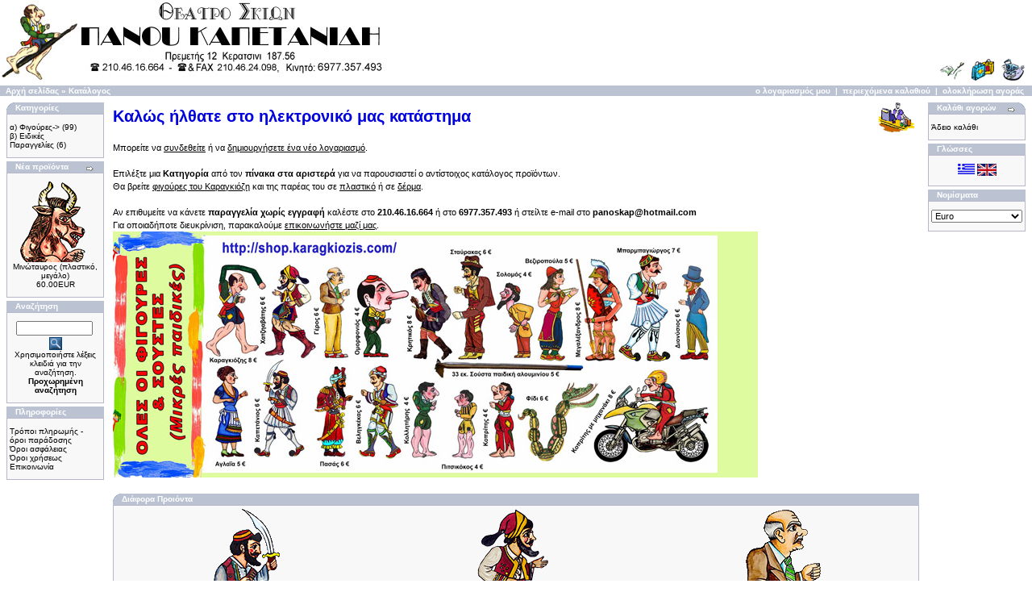

--- FILE ---
content_type: text/html
request_url: http://shop.karagkiozis.com/index.php?osCsid=u420bqqv7r5t727uqul278je10
body_size: 3221
content:
<!doctype html public "-//W3C//DTD HTML 4.01 Transitional//EN">
<html dir="LTR" lang="el">
<head>
<meta http-equiv="Content-Type" content="text/html; charset=iso-8859-7">
<title>Panos Kapetanidis - eShop</title>
<base href="http://shop.karagkiozis.com/./">
<link rel="stylesheet" type="text/css" href="stylesheet.css">
</head>
<body marginwidth="0" marginheight="0" topmargin="0" bottommargin="0" leftmargin="0" rightmargin="0">
<!-- header //-->
<table border="0" width="100%" cellspacing="0" cellpadding="0">
  <tr class="header">
    <td valign="middle"><a href="http://shop.karagkiozis.com/./index.php?osCsid=7eot873stm33v3lme14ocp7k66"><img src="images/firmagr.jpg" border="0" alt="Ηλεκτρονικό Κατάστημα Πάνου Καπετανίδη" title=" Ηλεκτρονικό Κατάστημα Πάνου Καπετανίδη " width="500" height="106"></a></td>
    <td align="right" valign="bottom"><a href="http://shop.karagkiozis.com/./account.php?osCsid=7eot873stm33v3lme14ocp7k66"><img src="images/header_account.gif" border="0" alt="ο λογαριασμός μου" title=" ο λογαριασμός μου " width="30" height="30"></a>&nbsp;&nbsp;<a href="http://shop.karagkiozis.com/./shopping_cart.php?osCsid=7eot873stm33v3lme14ocp7k66"><img src="images/header_cart.gif" border="0" alt="περιεχόμενα καλαθιού" title=" περιεχόμενα καλαθιού " width="30" height="30"></a>&nbsp;&nbsp;<a href="http://shop.karagkiozis.com/./checkout_shipping.php?osCsid=7eot873stm33v3lme14ocp7k66"><img src="images/header_checkout.gif" border="0" alt="ολοκλήρωση αγοράς" title=" ολοκλήρωση αγοράς " width="30" height="30"></a>&nbsp;&nbsp;</td>
  </tr>
</table>
<table border="0" width="100%" cellspacing="0" cellpadding="1">
  <tr class="headerNavigation">
    <td class="headerNavigation">&nbsp;&nbsp;<a href="http://shop.karagkiozis.com/./index.php?osCsid=7eot873stm33v3lme14ocp7k66" class="headerNavigation">Αρχή σελίδας</a> &raquo; <a href="http://shop.karagkiozis.com/./index.php?osCsid=7eot873stm33v3lme14ocp7k66" class="headerNavigation">Κατάλογος</a></td>
    <td align="right" class="headerNavigation"><a href="http://shop.karagkiozis.com/./account.php?osCsid=7eot873stm33v3lme14ocp7k66" class="headerNavigation">ο λογαριασμός μου</a> &nbsp;|&nbsp; <a href="http://shop.karagkiozis.com/./shopping_cart.php?osCsid=7eot873stm33v3lme14ocp7k66" class="headerNavigation">περιεχόμενα καλαθιού</a> &nbsp;|&nbsp; <a href="http://shop.karagkiozis.com/./checkout_shipping.php?osCsid=7eot873stm33v3lme14ocp7k66" class="headerNavigation">ολοκλήρωση αγοράς</a> &nbsp;&nbsp;</td>
  </tr>
</table>
<!-- header_eof //-->

<!-- body //-->
<table border="0" width="100%" cellspacing="3" cellpadding="3">
  <tr>
    <td width="125" valign="top"><table border="0" width="125" cellspacing="0" cellpadding="2">
<!-- left_navigation //-->
<!-- categories //-->
          <tr>
            <td>
<table border="0" width="100%" cellspacing="0" cellpadding="0">
  <tr>
    <td height="14" class="infoBoxHeading"><img src="images/infobox/corner_left.gif" border="0" alt="" width="11" height="14"></td>
    <td width="100%" height="14" class="infoBoxHeading">Κατηγορίες</td>
    <td height="14" class="infoBoxHeading" nowrap><img src="images/pixel_trans.gif" border="0" alt="" width="11" height="14"></td>
  </tr>
</table>
<table border="0" width="100%" cellspacing="0" cellpadding="1" class="infoBox">
  <tr>
    <td><table border="0" width="100%" cellspacing="0" cellpadding="3" class="infoBoxContents">
  <tr>
    <td><img src="images/pixel_trans.gif" border="0" alt="" width="100%" height="1"></td>
  </tr>
  <tr>
    <td class="boxText"><a href="http://shop.karagkiozis.com/./index.php?cPath=21&osCsid=7eot873stm33v3lme14ocp7k66">α) Φιγούρες-&gt;</a>&nbsp;(99)<br><a href="http://shop.karagkiozis.com/./index.php?cPath=27&osCsid=7eot873stm33v3lme14ocp7k66">β) Ειδικές Παραγγελίες</a>&nbsp;(6)<br></td>
  </tr>
  <tr>
    <td><img src="images/pixel_trans.gif" border="0" alt="" width="100%" height="1"></td>
  </tr>
</table>
</td>
  </tr>
</table>
            </td>
          </tr>
<!-- categories_eof //-->
<!-- whats_new //-->
          <tr>
            <td>
<table border="0" width="100%" cellspacing="0" cellpadding="0">
  <tr>
    <td height="14" class="infoBoxHeading"><img src="images/infobox/corner_right_left.gif" border="0" alt="" width="11" height="14"></td>
    <td width="100%" height="14" class="infoBoxHeading">Νέα προϊόντα</td>
    <td height="14" class="infoBoxHeading" nowrap><a href="http://shop.karagkiozis.com/./products_new.php?osCsid=7eot873stm33v3lme14ocp7k66"><img src="images/infobox/arrow_right.gif" border="0" alt="Περισσότερα" title=" Περισσότερα " width="12" height="10"></a><img src="images/pixel_trans.gif" border="0" alt="" width="11" height="14"></td>
  </tr>
</table>
<table border="0" width="100%" cellspacing="0" cellpadding="1" class="infoBox">
  <tr>
    <td><table border="0" width="100%" cellspacing="0" cellpadding="3" class="infoBoxContents">
  <tr>
    <td><img src="images/pixel_trans.gif" border="0" alt="" width="100%" height="1"></td>
  </tr>
  <tr>
    <td align="center" class="boxText"><a href="http://shop.karagkiozis.com/./product_info.php?products_id=180&osCsid=7eot873stm33v3lme14ocp7k66"><img src="images/minotaur_s.gif" border="0" alt="Μινώταυρος (πλαστικό, μεγάλο)" title=" Μινώταυρος (πλαστικό, μεγάλο) " width="100" height="100"></a><br><a href="http://shop.karagkiozis.com/./product_info.php?products_id=180&osCsid=7eot873stm33v3lme14ocp7k66">Μινώταυρος (πλαστικό, μεγάλο)</a><br>60.00EUR</td>
  </tr>
  <tr>
    <td><img src="images/pixel_trans.gif" border="0" alt="" width="100%" height="1"></td>
  </tr>
</table>
</td>
  </tr>
</table>
            </td>
          </tr>
<!-- whats_new_eof //-->
<!-- search //-->
          <tr>
            <td>
<table border="0" width="100%" cellspacing="0" cellpadding="0">
  <tr>
    <td height="14" class="infoBoxHeading"><img src="images/infobox/corner_right_left.gif" border="0" alt="" width="11" height="14"></td>
    <td width="100%" height="14" class="infoBoxHeading">Αναζήτηση</td>
    <td height="14" class="infoBoxHeading" nowrap><img src="images/pixel_trans.gif" border="0" alt="" width="11" height="14"></td>
  </tr>
</table>
<table border="0" width="100%" cellspacing="0" cellpadding="1" class="infoBox">
  <tr>
    <td><table border="0" width="100%" cellspacing="0" cellpadding="3" class="infoBoxContents">
  <tr>
    <td><img src="images/pixel_trans.gif" border="0" alt="" width="100%" height="1"></td>
  </tr>
  <tr>
    <td align="center" class="boxText"><form name="quick_find" action="http://shop.karagkiozis.com/./advanced_search_result.php" method="get"><input type="text" name="keywords" size="10" maxlength="30" style="width: 95px">&nbsp;<input type="hidden" name="osCsid" value="7eot873stm33v3lme14ocp7k66"><input type="image" src="includes/languages/greek/images/buttons/button_quick_find.gif" border="0" alt="Αναζήτηση" title=" Αναζήτηση "><br>Χρησιμοποιήστε λέξεις κλειδιά για την αναζήτηση.<br><a href="http://shop.karagkiozis.com/./advanced_search.php?osCsid=7eot873stm33v3lme14ocp7k66"><b>Προχωρημένη αναζήτηση</b></a></form></td>
  </tr>
  <tr>
    <td><img src="images/pixel_trans.gif" border="0" alt="" width="100%" height="1"></td>
  </tr>
</table>
</td>
  </tr>
</table>
            </td>
          </tr>
<!-- search_eof //-->
<!-- information //-->
          <tr>
            <td>
<table border="0" width="100%" cellspacing="0" cellpadding="0">
  <tr>
    <td height="14" class="infoBoxHeading"><img src="images/infobox/corner_right_left.gif" border="0" alt="" width="11" height="14"></td>
    <td width="100%" height="14" class="infoBoxHeading">Πληροφορίες</td>
    <td height="14" class="infoBoxHeading" nowrap><img src="images/pixel_trans.gif" border="0" alt="" width="11" height="14"></td>
  </tr>
</table>
<table border="0" width="100%" cellspacing="0" cellpadding="1" class="infoBox">
  <tr>
    <td><table border="0" width="100%" cellspacing="0" cellpadding="3" class="infoBoxContents">
  <tr>
    <td><img src="images/pixel_trans.gif" border="0" alt="" width="100%" height="1"></td>
  </tr>
  <tr>
    <td class="boxText"><a href="http://shop.karagkiozis.com/./shipping.php?osCsid=7eot873stm33v3lme14ocp7k66">Τρόποι πληρωμής - όροι παράδοσης</a><br><a href="http://shop.karagkiozis.com/./privacy.php?osCsid=7eot873stm33v3lme14ocp7k66">Όροι ασφάλειας</a><br><a href="http://shop.karagkiozis.com/./conditions.php?osCsid=7eot873stm33v3lme14ocp7k66">Όροι χρήσεως</a><br><a href="http://shop.karagkiozis.com/./contact_us.php?osCsid=7eot873stm33v3lme14ocp7k66">Επικοινωνία</a></td>
  </tr>
  <tr>
    <td><img src="images/pixel_trans.gif" border="0" alt="" width="100%" height="1"></td>
  </tr>
</table>
</td>
  </tr>
</table>
            </td>
          </tr>
<!-- information_eof //-->
<!-- left_navigation_eof //-->
    </table></td>
<!-- body_text //-->
    <td width="100%" valign="top"><table border="0" width="100%" cellspacing="0" cellpadding="0">
      <tr>
        <td><table border="0" width="100%" cellspacing="0" cellpadding="0">
          <tr>
            <td class="pageHeading">Καλώς ήλθατε στο ηλεκτρονικό μας κατάστημα</td>
            <td class="pageHeading" align="right"><img src="images/table_background_default.gif" border="0" alt="Καλώς ήλθατε στο ηλεκτρονικό μας κατάστημα" title=" Καλώς ήλθατε στο ηλεκτρονικό μας κατάστημα " width="57" height="40"></td>
          </tr>
        </table></td>
      </tr>
      <tr>
        <td><img src="images/pixel_trans.gif" border="0" alt="" width="100%" height="10"></td>
      </tr>
      <tr>
        <td><table border="0" width="100%" cellspacing="0" cellpadding="0">
          <tr>
            <td class="main">Μπορείτε να <a href="http://shop.karagkiozis.com/./login.php?osCsid=7eot873stm33v3lme14ocp7k66"><u>συνδεθείτε</u></a> ή να <a href="http://shop.karagkiozis.com/./create_account.php?osCsid=7eot873stm33v3lme14ocp7k66"><u>δημιουργήσετε ένα νέο λογαριασμό</u></a>.<br><br>Επιλέξτε μια <strong>Κατηγορία</strong> από τον <strong>πίνακα στα αριστερά</strong> για να παρουσιαστεί ο αντίστοιχος κατάλογος προϊόντων.<br>Θα βρείτε <u><a href="">φιγούρες του Καραγκιόζη</a></u> και της παρέας του σε <u><a href="http://shop.karagkiozis.com/index.php?cPath=21_28">πλαστικό</a></u> ή σε <u><a href="http://shop.karagkiozis.com/index.php?cPath=21_29">δέρμα</a></u>.<br><br>Αν επιθυμείτε να κάνετε <strong>παραγγελία χωρίς εγγραφή</strong> καλέστε στο <strong>210.46.16.664</strong> ή στο <strong>6977.357.493</strong> ή στείλτε e-mail στο <strong>panoskap@hotmail.com</strong><br>Για οποιαδήποτε διευκρίνιση, παρακαλούμε <u><a href="http://shop.karagkiozis.com/contact_us.php">επικοινωνήστε μαζί μας</a></u>.<br><a href="http://shop.karagkiozis.com/images/oles_oi_figoures.jpg" target="_blank"><img src="http://shop.karagkiozis.com/images/oles_oi_figoures_sm.jpg"></a></td>
          </tr>
          <tr>
            <td><img src="images/pixel_trans.gif" border="0" alt="" width="100%" height="10"></td>
          </tr>
          <tr>
            <td class="main"></td>
          </tr>
          <tr>
            <td><img src="images/pixel_trans.gif" border="0" alt="" width="100%" height="10"></td>
          </tr>
          <tr>
            <td><!-- new_products 34  //-->
<table border="0" width="100%" cellspacing="0" cellpadding="0">
  <tr>
    <td height="14" class="infoBoxHeading"><img src="images/infobox/corner_left.gif" border="0" alt="" width="11" height="14"></td>
    <td height="14" class="infoBoxHeading" width="100%">Διάφορα Προιόντα</td>
    <td height="14" class="infoBoxHeading"><img src="images/infobox/corner_right_left.gif" border="0" alt="" width="11" height="14"></td>
  </tr>
</table>
<table border="0" width="100%" cellspacing="0" cellpadding="1" class="infoBox">
  <tr>
    <td><table border="0" width="100%" cellspacing="0" cellpadding="4" class="infoBoxContents">
  <tr>
    <td align="center" class="smallText" width="33%" valign="top"><a href="http://shop.karagkiozis.com/./product_info.php?products_id=147&osCsid=7eot873stm33v3lme14ocp7k66"><img src="images/kleftis_s.gif" border="0" alt="Καπετάνιος (ψηφιακή εκτύπωση σε πλαστικό, μικρό)" title=" Καπετάνιος (ψηφιακή εκτύπωση σε πλαστικό, μικρό) " width="100" height="100"></a><br><a href="http://shop.karagkiozis.com/./product_info.php?products_id=147&osCsid=7eot873stm33v3lme14ocp7k66">Καπετάνιος (ψηφιακή εκτύπωση σε πλαστικό, μικρό)</a><br>6.00EUR</td>
    <td align="center" class="smallText" width="33%" valign="top"><a href="http://shop.karagkiozis.com/./product_info.php?products_id=99&osCsid=7eot873stm33v3lme14ocp7k66"><img src="images/hatziavatis_s.gif" border="0" alt="Χατζηαβάτης (ψηφιακή εκτύπωση σε πλαστικό, μικρό)" title=" Χατζηαβάτης (ψηφιακή εκτύπωση σε πλαστικό, μικρό) " width="100" height="100"></a><br><a href="http://shop.karagkiozis.com/./product_info.php?products_id=99&osCsid=7eot873stm33v3lme14ocp7k66">Χατζηαβάτης (ψηφιακή εκτύπωση σε πλαστικό, μικρό)</a><br>6.00EUR</td>
    <td align="center" class="smallText" width="33%" valign="top"><a href="http://shop.karagkiozis.com/./product_info.php?products_id=167&osCsid=7eot873stm33v3lme14ocp7k66"><img src="images/geros_s.gif" border="0" alt="Γερο-Μανωλάκης (ψηφιακή εκτύπωση σε πλαστικό, μικρό)" title=" Γερο-Μανωλάκης (ψηφιακή εκτύπωση σε πλαστικό, μικρό) " width="100" height="100"></a><br><a href="http://shop.karagkiozis.com/./product_info.php?products_id=167&osCsid=7eot873stm33v3lme14ocp7k66">Γερο-Μανωλάκης (ψηφιακή εκτύπωση σε πλαστικό, μικρό)</a><br>6.00EUR</td>
  </tr>
  <tr>
    <td align="center" class="smallText" width="33%" valign="top"><a href="http://shop.karagkiozis.com/./product_info.php?products_id=105&osCsid=7eot873stm33v3lme14ocp7k66"><img src="images/kopritis_s.gif" border="0" alt="Κοπρίτης (ψηφιακή εκτύπωση σε πλαστικό, μικρό)" title=" Κοπρίτης (ψηφιακή εκτύπωση σε πλαστικό, μικρό) " width="100" height="100"></a><br><a href="http://shop.karagkiozis.com/./product_info.php?products_id=105&osCsid=7eot873stm33v3lme14ocp7k66">Κοπρίτης (ψηφιακή εκτύπωση σε πλαστικό, μικρό)</a><br>4.00EUR</td>
    <td align="center" class="smallText" width="33%" valign="top"><a href="http://shop.karagkiozis.com/./product_info.php?products_id=116&osCsid=7eot873stm33v3lme14ocp7k66"><img src="images/vezyropoula_s.gif" border="0" alt="Βεζυροπούλα (ψηφιακή εκτύπωση σε πλαστικό, μικρό)" title=" Βεζυροπούλα (ψηφιακή εκτύπωση σε πλαστικό, μικρό) " width="100" height="100"></a><br><a href="http://shop.karagkiozis.com/./product_info.php?products_id=116&osCsid=7eot873stm33v3lme14ocp7k66">Βεζυροπούλα (ψηφιακή εκτύπωση σε πλαστικό, μικρό)</a><br>5.00EUR</td>
    <td align="center" class="smallText" width="33%" valign="top"><a href="http://shop.karagkiozis.com/./product_info.php?products_id=182&osCsid=7eot873stm33v3lme14ocp7k66"><img src="images/minotaur_s.gif" border="0" alt="Μινώταυρος (ψηφιακή εκτύπωση σε πλαστικό, μικρό)" title=" Μινώταυρος (ψηφιακή εκτύπωση σε πλαστικό, μικρό) " width="100" height="100"></a><br><a href="http://shop.karagkiozis.com/./product_info.php?products_id=182&osCsid=7eot873stm33v3lme14ocp7k66">Μινώταυρος (ψηφιακή εκτύπωση σε πλαστικό, μικρό)</a><br>6.00EUR</td>
  </tr>
  <tr>
    <td align="center" class="smallText" width="33%" valign="top"><a href="http://shop.karagkiozis.com/./product_info.php?products_id=145&osCsid=7eot873stm33v3lme14ocp7k66"><img src="images/pasas_s.gif" border="0" alt="Πασάς (ψηφιακή εκτύπωση σε πλαστικό, μικρό)" title=" Πασάς (ψηφιακή εκτύπωση σε πλαστικό, μικρό) " width="100" height="100"></a><br><a href="http://shop.karagkiozis.com/./product_info.php?products_id=145&osCsid=7eot873stm33v3lme14ocp7k66">Πασάς (ψηφιακή εκτύπωση σε πλαστικό, μικρό)</a><br>6.00EUR</td>
    <td align="center" class="smallText" width="33%" valign="top"><a href="http://shop.karagkiozis.com/./product_info.php?products_id=149&osCsid=7eot873stm33v3lme14ocp7k66"><img src="images/staurakas_s.gif" border="0" alt="Σταύρακας (ψηφιακή εκτύπωση σε πλαστικό, μικρό)" title=" Σταύρακας (ψηφιακή εκτύπωση σε πλαστικό, μικρό) " width="100" height="100"></a><br><a href="http://shop.karagkiozis.com/./product_info.php?products_id=149&osCsid=7eot873stm33v3lme14ocp7k66">Σταύρακας (ψηφιακή εκτύπωση σε πλαστικό, μικρό)</a><br>6.00EUR</td>
    <td align="center" class="smallText" width="33%" valign="top"><a href="http://shop.karagkiozis.com/./product_info.php?products_id=177&osCsid=7eot873stm33v3lme14ocp7k66"><img src="images/theseus_s.gif" border="0" alt="Θησέας (ψηφ. εκτύπ. σε πλαστικό, μικρό)" title=" Θησέας (ψηφ. εκτύπ. σε πλαστικό, μικρό) " width="100" height="100"></a><br><a href="http://shop.karagkiozis.com/./product_info.php?products_id=177&osCsid=7eot873stm33v3lme14ocp7k66">Θησέας (ψηφ. εκτύπ. σε πλαστικό, μικρό)</a><br>7.00EUR</td>
  </tr>
</table>
</td>
  </tr>
</table>
<!-- new_products_eof //-->
</td>
          </tr>
        </table></td>
      </tr>
    </table></td>
<!-- body_text_eof //-->
    <td width="125" valign="top"><table border="0" width="125" cellspacing="0" cellpadding="2">
<!-- right_navigation //-->
<!-- shopping_cart //-->
          <tr>
            <td>
<table border="0" width="100%" cellspacing="0" cellpadding="0">
  <tr>
    <td height="14" class="infoBoxHeading"><img src="images/infobox/corner_right_left.gif" border="0" alt="" width="11" height="14"></td>
    <td width="100%" height="14" class="infoBoxHeading">Καλάθι αγορών</td>
    <td height="14" class="infoBoxHeading" nowrap><a href="http://shop.karagkiozis.com/./shopping_cart.php?osCsid=7eot873stm33v3lme14ocp7k66"><img src="images/infobox/arrow_right.gif" border="0" alt="Περισσότερα" title=" Περισσότερα " width="12" height="10"></a><img src="images/infobox/corner_right.gif" border="0" alt="" width="11" height="14"></td>
  </tr>
</table>
<table border="0" width="100%" cellspacing="0" cellpadding="1" class="infoBox">
  <tr>
    <td><table border="0" width="100%" cellspacing="0" cellpadding="3" class="infoBoxContents">
  <tr>
    <td><img src="images/pixel_trans.gif" border="0" alt="" width="100%" height="1"></td>
  </tr>
  <tr>
    <td class="boxText">Άδειο καλάθι</td>
  </tr>
  <tr>
    <td><img src="images/pixel_trans.gif" border="0" alt="" width="100%" height="1"></td>
  </tr>
</table>
</td>
  </tr>
</table>
            </td>
          </tr>
<!-- shopping_cart_eof //-->
<!-- languages //-->
          <tr>
            <td>
<table border="0" width="100%" cellspacing="0" cellpadding="0">
  <tr>
    <td height="14" class="infoBoxHeading"><img src="images/infobox/corner_right_left.gif" border="0" alt="" width="11" height="14"></td>
    <td width="100%" height="14" class="infoBoxHeading">Γλώσσες</td>
    <td height="14" class="infoBoxHeading" nowrap><img src="images/pixel_trans.gif" border="0" alt="" width="11" height="14"></td>
  </tr>
</table>
<table border="0" width="100%" cellspacing="0" cellpadding="1" class="infoBox">
  <tr>
    <td><table border="0" width="100%" cellspacing="0" cellpadding="3" class="infoBoxContents">
  <tr>
    <td><img src="images/pixel_trans.gif" border="0" alt="" width="100%" height="1"></td>
  </tr>
  <tr>
    <td align="center" class="boxText"> <a href="http://shop.karagkiozis.com/./index.php?language=gr&osCsid=7eot873stm33v3lme14ocp7k66"><img src="includes/languages/greek/images/icon.gif" border="0" alt="Greek" title=" Greek " width="21" height="15"></a>  <a href="http://shop.karagkiozis.com/./index.php?language=en&osCsid=7eot873stm33v3lme14ocp7k66"><img src="includes/languages/english/images/icon.gif" border="0" alt="English" title=" English " width="24" height="15"></a> </td>
  </tr>
  <tr>
    <td><img src="images/pixel_trans.gif" border="0" alt="" width="100%" height="1"></td>
  </tr>
</table>
</td>
  </tr>
</table>
            </td>
          </tr>
<!-- languages_eof //-->
<!-- currencies //-->
          <tr>
            <td>
<table border="0" width="100%" cellspacing="0" cellpadding="0">
  <tr>
    <td height="14" class="infoBoxHeading"><img src="images/infobox/corner_right_left.gif" border="0" alt="" width="11" height="14"></td>
    <td width="100%" height="14" class="infoBoxHeading">Νομίσματα</td>
    <td height="14" class="infoBoxHeading" nowrap><img src="images/pixel_trans.gif" border="0" alt="" width="11" height="14"></td>
  </tr>
</table>
<table border="0" width="100%" cellspacing="0" cellpadding="1" class="infoBox">
  <tr>
    <td><table border="0" width="100%" cellspacing="0" cellpadding="3" class="infoBoxContents">
  <tr>
    <td><img src="images/pixel_trans.gif" border="0" alt="" width="100%" height="1"></td>
  </tr>
  <tr>
    <td align="center" class="boxText"><form name="currencies" action="http://shop.karagkiozis.com/./index.php" method="get"><select name="currency" onChange="this.form.submit();" style="width: 100%"><option value="EUR" SELECTED>Euro</option></select><input type="hidden" name="osCsid" value="7eot873stm33v3lme14ocp7k66"></form></td>
  </tr>
  <tr>
    <td><img src="images/pixel_trans.gif" border="0" alt="" width="100%" height="1"></td>
  </tr>
</table>
</td>
  </tr>
</table>
            </td>
          </tr>
<!-- currencies_eof //-->
<!-- right_navigation_eof //-->
    </table></td>
  </tr>
</table>
<!-- body_eof //-->

<!-- footer //-->
<table border="0" width="100%" cellspacing="0" cellpadding="1">
  <tr class="footer">
    <td class="footer">&nbsp;&nbsp;Πέμπτη 22 Ιανουαρίου, 2026&nbsp;&nbsp;</td>
    <td align="right" class="footer">&nbsp;&nbsp;26974792 αιτήσεις από Δευτέρα 28 Σεπτεμβρίου, 2009&nbsp;&nbsp;
	</td>
  </tr>
</table>
<br>
<table border="0" width="100%" cellspacing="0" cellpadding="0">
  <tr>
    <td align="center" class="smallText"><p>Copyright © Πάνος Καπετανίδης 2026 &nbsp;~ &nbsp;<a href="http://www.karagkiozis.com" title="Ελληνικό Θέατρο Σκιών - Πάνος Καπετανίδης" target="_blank" class="footer">www.karagkiozis.com</a>&nbsp;&nbsp;</p></td>
  </tr>
</table>
<!-- footer_eof //-->
<br>
</body>
</html>
